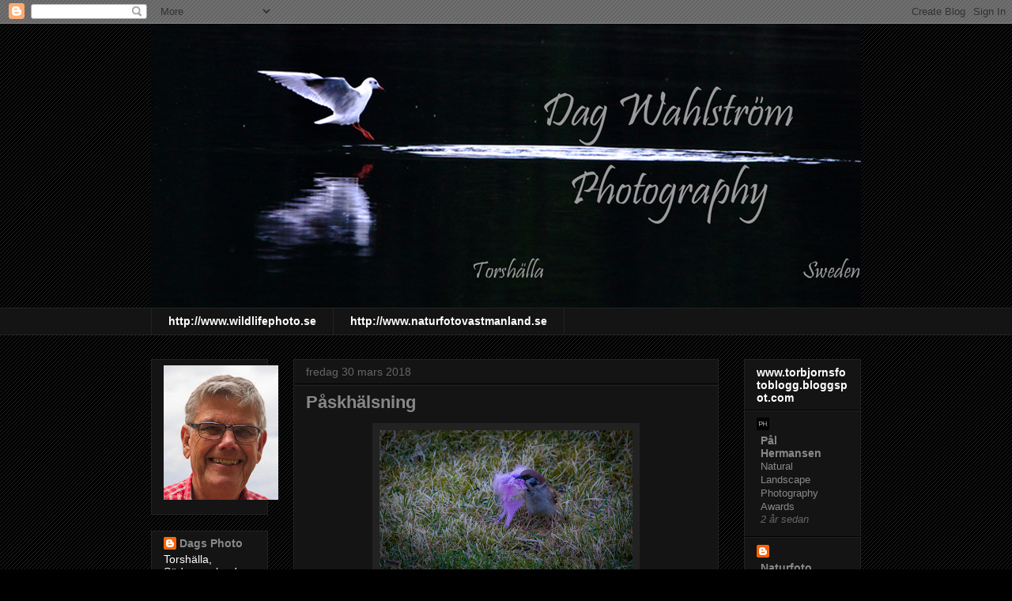

--- FILE ---
content_type: text/html; charset=UTF-8
request_url: http://bildknips.blogspot.com/2018/03/paskhalsning.html
body_size: 12003
content:
<!DOCTYPE html>
<html class='v2' dir='ltr' lang='sv'>
<head>
<link href='https://www.blogger.com/static/v1/widgets/335934321-css_bundle_v2.css' rel='stylesheet' type='text/css'/>
<meta content='width=1100' name='viewport'/>
<meta content='text/html; charset=UTF-8' http-equiv='Content-Type'/>
<meta content='blogger' name='generator'/>
<link href='http://bildknips.blogspot.com/favicon.ico' rel='icon' type='image/x-icon'/>
<link href='http://bildknips.blogspot.com/2018/03/paskhalsning.html' rel='canonical'/>
<link rel="alternate" type="application/atom+xml" title="Bilder av natur och lite annat - Atom" href="http://bildknips.blogspot.com/feeds/posts/default" />
<link rel="alternate" type="application/rss+xml" title="Bilder av natur och lite annat - RSS" href="http://bildknips.blogspot.com/feeds/posts/default?alt=rss" />
<link rel="service.post" type="application/atom+xml" title="Bilder av natur och lite annat - Atom" href="https://www.blogger.com/feeds/1072509506105664382/posts/default" />

<link rel="alternate" type="application/atom+xml" title="Bilder av natur och lite annat - Atom" href="http://bildknips.blogspot.com/feeds/1504846201216487855/comments/default" />
<!--Can't find substitution for tag [blog.ieCssRetrofitLinks]-->
<link href='https://blogger.googleusercontent.com/img/b/R29vZ2xl/AVvXsEiii4QHh1ulB1octzRs9O0rQ_ZO86H1ij66g19lBVMxPwGSF7X5VnIpTCMI5nur4ADO5dlDvpQ5TIOue8zLNJa7iGBqkuJlllXN_oiC9r1lOvch43ngKO57cdfd1v9njIVk9Gbl93UeYaU/s320/_MG_0392.jpg' rel='image_src'/>
<meta content='http://bildknips.blogspot.com/2018/03/paskhalsning.html' property='og:url'/>
<meta content='Påskhälsning' property='og:title'/>
<meta content='                                                    Vi vill också ha lite påskfint                                 GLAD PÅSK  önskas alla lä...' property='og:description'/>
<meta content='https://blogger.googleusercontent.com/img/b/R29vZ2xl/AVvXsEiii4QHh1ulB1octzRs9O0rQ_ZO86H1ij66g19lBVMxPwGSF7X5VnIpTCMI5nur4ADO5dlDvpQ5TIOue8zLNJa7iGBqkuJlllXN_oiC9r1lOvch43ngKO57cdfd1v9njIVk9Gbl93UeYaU/w1200-h630-p-k-no-nu/_MG_0392.jpg' property='og:image'/>
<title>Bilder av natur och lite annat: Påskhälsning</title>
<style type='text/css'>@font-face{font-family:'Reenie Beanie';font-style:normal;font-weight:400;font-display:swap;src:url(//fonts.gstatic.com/s/reeniebeanie/v22/z7NSdR76eDkaJKZJFkkjuvWxXPq1q6Gjb_0.woff2)format('woff2');unicode-range:U+0000-00FF,U+0131,U+0152-0153,U+02BB-02BC,U+02C6,U+02DA,U+02DC,U+0304,U+0308,U+0329,U+2000-206F,U+20AC,U+2122,U+2191,U+2193,U+2212,U+2215,U+FEFF,U+FFFD;}</style>
<style id='page-skin-1' type='text/css'><!--
/*
-----------------------------------------------
Blogger Template Style
Name:     Awesome Inc.
Designer: Tina Chen
URL:      tinachen.org
----------------------------------------------- */
/* Content
----------------------------------------------- */
body {
font: normal normal 13px Reenie Beanie;
color: #3e9610;
background: #000000 url(http://www.blogblog.com/1kt/awesomeinc/body_background_dark.png) repeat scroll top left;
}
html body .content-outer {
min-width: 0;
max-width: 100%;
width: 100%;
}
a:link {
text-decoration: none;
color: #888888;
}
a:visited {
text-decoration: none;
color: #444444;
}
a:hover {
text-decoration: underline;
color: #cccccc;
}
.body-fauxcolumn-outer .cap-top {
position: absolute;
z-index: 1;
height: 276px;
width: 100%;
background: transparent none repeat-x scroll top left;
_background-image: none;
}
/* Columns
----------------------------------------------- */
.content-inner {
padding: 0;
}
.header-inner .section {
margin: 0 16px;
}
.tabs-inner .section {
margin: 0 16px;
}
.main-inner {
padding-top: 30px;
}
.main-inner .column-center-inner,
.main-inner .column-left-inner,
.main-inner .column-right-inner {
padding: 0 5px;
}
*+html body .main-inner .column-center-inner {
margin-top: -30px;
}
#layout .main-inner .column-center-inner {
margin-top: 0;
}
/* Header
----------------------------------------------- */
.header-outer {
margin: 0 0 0 0;
background: transparent none repeat scroll 0 0;
}
.Header h1 {
font: normal bold 40px Arial, Tahoma, Helvetica, FreeSans, sans-serif;
color: #3e9610;
text-shadow: 0 0 -1px #000000;
}
.Header h1 a {
color: #3e9610;
}
.Header .description {
font: normal normal 14px Arial, Tahoma, Helvetica, FreeSans, sans-serif;
color: #ffffff;
}
.header-inner .Header .titlewrapper,
.header-inner .Header .descriptionwrapper {
padding-left: 0;
padding-right: 0;
margin-bottom: 0;
}
.header-inner .Header .titlewrapper {
padding-top: 22px;
}
/* Tabs
----------------------------------------------- */
.tabs-outer {
overflow: hidden;
position: relative;
background: #141414 none repeat scroll 0 0;
}
#layout .tabs-outer {
overflow: visible;
}
.tabs-cap-top, .tabs-cap-bottom {
position: absolute;
width: 100%;
border-top: 1px solid #222222;
}
.tabs-cap-bottom {
bottom: 0;
}
.tabs-inner .widget li a {
display: inline-block;
margin: 0;
padding: .6em 1.5em;
font: normal bold 14px Arial, Tahoma, Helvetica, FreeSans, sans-serif;
color: #ffffff;
border-top: 1px solid #222222;
border-bottom: 1px solid #222222;
border-left: 1px solid #222222;
height: 16px;
line-height: 16px;
}
.tabs-inner .widget li:last-child a {
border-right: 1px solid #222222;
}
.tabs-inner .widget li.selected a, .tabs-inner .widget li a:hover {
background: #444444 none repeat-x scroll 0 -100px;
color: #ffffff;
}
/* Headings
----------------------------------------------- */
h2 {
font: normal bold 14px Arial, Tahoma, Helvetica, FreeSans, sans-serif;
color: #ffffff;
}
/* Widgets
----------------------------------------------- */
.main-inner .section {
margin: 0 27px;
padding: 0;
}
.main-inner .column-left-outer,
.main-inner .column-right-outer {
margin-top: 0;
}
#layout .main-inner .column-left-outer,
#layout .main-inner .column-right-outer {
margin-top: 0;
}
.main-inner .column-left-inner,
.main-inner .column-right-inner {
background: transparent none repeat 0 0;
-moz-box-shadow: 0 0 0 rgba(0, 0, 0, .2);
-webkit-box-shadow: 0 0 0 rgba(0, 0, 0, .2);
-goog-ms-box-shadow: 0 0 0 rgba(0, 0, 0, .2);
box-shadow: 0 0 0 rgba(0, 0, 0, .2);
-moz-border-radius: 0;
-webkit-border-radius: 0;
-goog-ms-border-radius: 0;
border-radius: 0;
}
#layout .main-inner .column-left-inner,
#layout .main-inner .column-right-inner {
margin-top: 0;
}
.sidebar .widget {
font: normal normal 14px Arial, Tahoma, Helvetica, FreeSans, sans-serif;
color: #ffffff;
}
.sidebar .widget a:link {
color: #888888;
}
.sidebar .widget a:visited {
color: #444444;
}
.sidebar .widget a:hover {
color: #cccccc;
}
.sidebar .widget h2 {
text-shadow: 0 0 -1px #000000;
}
.main-inner .widget {
background-color: #141414;
border: 1px solid #222222;
padding: 0 15px 15px;
margin: 20px -16px;
-moz-box-shadow: 0 0 0 rgba(0, 0, 0, .2);
-webkit-box-shadow: 0 0 0 rgba(0, 0, 0, .2);
-goog-ms-box-shadow: 0 0 0 rgba(0, 0, 0, .2);
box-shadow: 0 0 0 rgba(0, 0, 0, .2);
-moz-border-radius: 0;
-webkit-border-radius: 0;
-goog-ms-border-radius: 0;
border-radius: 0;
}
.main-inner .widget h2 {
margin: 0 -15px;
padding: .6em 15px .5em;
border-bottom: 1px solid #000000;
}
.footer-inner .widget h2 {
padding: 0 0 .4em;
border-bottom: 1px solid #000000;
}
.main-inner .widget h2 + div, .footer-inner .widget h2 + div {
border-top: 1px solid #222222;
padding-top: 8px;
}
.main-inner .widget .widget-content {
margin: 0 -15px;
padding: 7px 15px 0;
}
.main-inner .widget ul, .main-inner .widget #ArchiveList ul.flat {
margin: -8px -15px 0;
padding: 0;
list-style: none;
}
.main-inner .widget #ArchiveList {
margin: -8px 0 0;
}
.main-inner .widget ul li, .main-inner .widget #ArchiveList ul.flat li {
padding: .5em 15px;
text-indent: 0;
color: #666666;
border-top: 1px solid #222222;
border-bottom: 1px solid #000000;
}
.main-inner .widget #ArchiveList ul li {
padding-top: .25em;
padding-bottom: .25em;
}
.main-inner .widget ul li:first-child, .main-inner .widget #ArchiveList ul.flat li:first-child {
border-top: none;
}
.main-inner .widget ul li:last-child, .main-inner .widget #ArchiveList ul.flat li:last-child {
border-bottom: none;
}
.post-body {
position: relative;
}
.main-inner .widget .post-body ul {
padding: 0 2.5em;
margin: .5em 0;
list-style: disc;
}
.main-inner .widget .post-body ul li {
padding: 0.25em 0;
margin-bottom: .25em;
color: #3e9610;
border: none;
}
.footer-inner .widget ul {
padding: 0;
list-style: none;
}
.widget .zippy {
color: #666666;
}
/* Posts
----------------------------------------------- */
body .main-inner .Blog {
padding: 0;
margin-bottom: 1em;
background-color: transparent;
border: none;
-moz-box-shadow: 0 0 0 rgba(0, 0, 0, 0);
-webkit-box-shadow: 0 0 0 rgba(0, 0, 0, 0);
-goog-ms-box-shadow: 0 0 0 rgba(0, 0, 0, 0);
box-shadow: 0 0 0 rgba(0, 0, 0, 0);
}
.main-inner .section:last-child .Blog:last-child {
padding: 0;
margin-bottom: 1em;
}
.main-inner .widget h2.date-header {
margin: 0 -15px 1px;
padding: 0 0 0 0;
font: normal normal 14px Arial, Tahoma, Helvetica, FreeSans, sans-serif;
color: #666666;
background: transparent none no-repeat scroll top left;
border-top: 0 solid #222222;
border-bottom: 1px solid #000000;
-moz-border-radius-topleft: 0;
-moz-border-radius-topright: 0;
-webkit-border-top-left-radius: 0;
-webkit-border-top-right-radius: 0;
border-top-left-radius: 0;
border-top-right-radius: 0;
position: static;
bottom: 100%;
right: 15px;
text-shadow: 0 0 -1px #000000;
}
.main-inner .widget h2.date-header span {
font: normal normal 14px Arial, Tahoma, Helvetica, FreeSans, sans-serif;
display: block;
padding: .5em 15px;
border-left: 0 solid #222222;
border-right: 0 solid #222222;
}
.date-outer {
position: relative;
margin: 30px 0 20px;
padding: 0 15px;
background-color: #141414;
border: 1px solid #222222;
-moz-box-shadow: 0 0 0 rgba(0, 0, 0, .2);
-webkit-box-shadow: 0 0 0 rgba(0, 0, 0, .2);
-goog-ms-box-shadow: 0 0 0 rgba(0, 0, 0, .2);
box-shadow: 0 0 0 rgba(0, 0, 0, .2);
-moz-border-radius: 0;
-webkit-border-radius: 0;
-goog-ms-border-radius: 0;
border-radius: 0;
}
.date-outer:first-child {
margin-top: 0;
}
.date-outer:last-child {
margin-bottom: 20px;
-moz-border-radius-bottomleft: 0;
-moz-border-radius-bottomright: 0;
-webkit-border-bottom-left-radius: 0;
-webkit-border-bottom-right-radius: 0;
-goog-ms-border-bottom-left-radius: 0;
-goog-ms-border-bottom-right-radius: 0;
border-bottom-left-radius: 0;
border-bottom-right-radius: 0;
}
.date-posts {
margin: 0 -15px;
padding: 0 15px;
clear: both;
}
.post-outer, .inline-ad {
border-top: 1px solid #222222;
margin: 0 -15px;
padding: 15px 15px;
}
.post-outer {
padding-bottom: 10px;
}
.post-outer:first-child {
padding-top: 0;
border-top: none;
}
.post-outer:last-child, .inline-ad:last-child {
border-bottom: none;
}
.post-body {
position: relative;
}
.post-body img {
padding: 8px;
background: #222222;
border: 1px solid transparent;
-moz-box-shadow: 0 0 0 rgba(0, 0, 0, .2);
-webkit-box-shadow: 0 0 0 rgba(0, 0, 0, .2);
box-shadow: 0 0 0 rgba(0, 0, 0, .2);
-moz-border-radius: 0;
-webkit-border-radius: 0;
border-radius: 0;
}
h3.post-title, h4 {
font: normal bold 22px Arial, Tahoma, Helvetica, FreeSans, sans-serif;
color: #888888;
}
h3.post-title a {
font: normal bold 22px Arial, Tahoma, Helvetica, FreeSans, sans-serif;
color: #888888;
}
h3.post-title a:hover {
color: #cccccc;
text-decoration: underline;
}
.post-header {
margin: 0 0 1em;
}
.post-body {
line-height: 1.4;
}
.post-outer h2 {
color: #3e9610;
}
.post-footer {
margin: 1.5em 0 0;
}
#blog-pager {
padding: 15px;
font-size: 120%;
background-color: #141414;
border: 1px solid #222222;
-moz-box-shadow: 0 0 0 rgba(0, 0, 0, .2);
-webkit-box-shadow: 0 0 0 rgba(0, 0, 0, .2);
-goog-ms-box-shadow: 0 0 0 rgba(0, 0, 0, .2);
box-shadow: 0 0 0 rgba(0, 0, 0, .2);
-moz-border-radius: 0;
-webkit-border-radius: 0;
-goog-ms-border-radius: 0;
border-radius: 0;
-moz-border-radius-topleft: 0;
-moz-border-radius-topright: 0;
-webkit-border-top-left-radius: 0;
-webkit-border-top-right-radius: 0;
-goog-ms-border-top-left-radius: 0;
-goog-ms-border-top-right-radius: 0;
border-top-left-radius: 0;
border-top-right-radius-topright: 0;
margin-top: 1em;
}
.blog-feeds, .post-feeds {
margin: 1em 0;
text-align: center;
color: #ffffff;
}
.blog-feeds a, .post-feeds a {
color: #888888;
}
.blog-feeds a:visited, .post-feeds a:visited {
color: #444444;
}
.blog-feeds a:hover, .post-feeds a:hover {
color: #cccccc;
}
.post-outer .comments {
margin-top: 2em;
}
/* Comments
----------------------------------------------- */
.comments .comments-content .icon.blog-author {
background-repeat: no-repeat;
background-image: url([data-uri]);
}
.comments .comments-content .loadmore a {
border-top: 1px solid #222222;
border-bottom: 1px solid #222222;
}
.comments .continue {
border-top: 2px solid #222222;
}
/* Footer
----------------------------------------------- */
.footer-outer {
margin: -0 0 -1px;
padding: 0 0 0;
color: #ffffff;
overflow: hidden;
}
.footer-fauxborder-left {
border-top: 1px solid #222222;
background: #141414 none repeat scroll 0 0;
-moz-box-shadow: 0 0 0 rgba(0, 0, 0, .2);
-webkit-box-shadow: 0 0 0 rgba(0, 0, 0, .2);
-goog-ms-box-shadow: 0 0 0 rgba(0, 0, 0, .2);
box-shadow: 0 0 0 rgba(0, 0, 0, .2);
margin: 0 -0;
}
/* Mobile
----------------------------------------------- */
body.mobile {
background-size: auto;
}
.mobile .body-fauxcolumn-outer {
background: transparent none repeat scroll top left;
}
*+html body.mobile .main-inner .column-center-inner {
margin-top: 0;
}
.mobile .main-inner .widget {
padding: 0 0 15px;
}
.mobile .main-inner .widget h2 + div,
.mobile .footer-inner .widget h2 + div {
border-top: none;
padding-top: 0;
}
.mobile .footer-inner .widget h2 {
padding: 0.5em 0;
border-bottom: none;
}
.mobile .main-inner .widget .widget-content {
margin: 0;
padding: 7px 0 0;
}
.mobile .main-inner .widget ul,
.mobile .main-inner .widget #ArchiveList ul.flat {
margin: 0 -15px 0;
}
.mobile .main-inner .widget h2.date-header {
right: 0;
}
.mobile .date-header span {
padding: 0.4em 0;
}
.mobile .date-outer:first-child {
margin-bottom: 0;
border: 1px solid #222222;
-moz-border-radius-topleft: 0;
-moz-border-radius-topright: 0;
-webkit-border-top-left-radius: 0;
-webkit-border-top-right-radius: 0;
-goog-ms-border-top-left-radius: 0;
-goog-ms-border-top-right-radius: 0;
border-top-left-radius: 0;
border-top-right-radius: 0;
}
.mobile .date-outer {
border-color: #222222;
border-width: 0 1px 1px;
}
.mobile .date-outer:last-child {
margin-bottom: 0;
}
.mobile .main-inner {
padding: 0;
}
.mobile .header-inner .section {
margin: 0;
}
.mobile .post-outer, .mobile .inline-ad {
padding: 5px 0;
}
.mobile .tabs-inner .section {
margin: 0 10px;
}
.mobile .main-inner .widget h2 {
margin: 0;
padding: 0;
}
.mobile .main-inner .widget h2.date-header span {
padding: 0;
}
.mobile .main-inner .widget .widget-content {
margin: 0;
padding: 7px 0 0;
}
.mobile #blog-pager {
border: 1px solid transparent;
background: #141414 none repeat scroll 0 0;
}
.mobile .main-inner .column-left-inner,
.mobile .main-inner .column-right-inner {
background: transparent none repeat 0 0;
-moz-box-shadow: none;
-webkit-box-shadow: none;
-goog-ms-box-shadow: none;
box-shadow: none;
}
.mobile .date-posts {
margin: 0;
padding: 0;
}
.mobile .footer-fauxborder-left {
margin: 0;
border-top: inherit;
}
.mobile .main-inner .section:last-child .Blog:last-child {
margin-bottom: 0;
}
.mobile-index-contents {
color: #3e9610;
}
.mobile .mobile-link-button {
background: #888888 none repeat scroll 0 0;
}
.mobile-link-button a:link, .mobile-link-button a:visited {
color: #ffffff;
}
.mobile .tabs-inner .PageList .widget-content {
background: transparent;
border-top: 1px solid;
border-color: #222222;
color: #ffffff;
}
.mobile .tabs-inner .PageList .widget-content .pagelist-arrow {
border-left: 1px solid #222222;
}

--></style>
<style id='template-skin-1' type='text/css'><!--
body {
min-width: 930px;
}
.content-outer, .content-fauxcolumn-outer, .region-inner {
min-width: 930px;
max-width: 930px;
_width: 930px;
}
.main-inner .columns {
padding-left: 180px;
padding-right: 180px;
}
.main-inner .fauxcolumn-center-outer {
left: 180px;
right: 180px;
/* IE6 does not respect left and right together */
_width: expression(this.parentNode.offsetWidth -
parseInt("180px") -
parseInt("180px") + 'px');
}
.main-inner .fauxcolumn-left-outer {
width: 180px;
}
.main-inner .fauxcolumn-right-outer {
width: 180px;
}
.main-inner .column-left-outer {
width: 180px;
right: 100%;
margin-left: -180px;
}
.main-inner .column-right-outer {
width: 180px;
margin-right: -180px;
}
#layout {
min-width: 0;
}
#layout .content-outer {
min-width: 0;
width: 800px;
}
#layout .region-inner {
min-width: 0;
width: auto;
}
body#layout div.add_widget {
padding: 8px;
}
body#layout div.add_widget a {
margin-left: 32px;
}
--></style>
<link href='https://www.blogger.com/dyn-css/authorization.css?targetBlogID=1072509506105664382&amp;zx=ae8dbc36-b173-4026-ba3c-84dac80b55f7' media='none' onload='if(media!=&#39;all&#39;)media=&#39;all&#39;' rel='stylesheet'/><noscript><link href='https://www.blogger.com/dyn-css/authorization.css?targetBlogID=1072509506105664382&amp;zx=ae8dbc36-b173-4026-ba3c-84dac80b55f7' rel='stylesheet'/></noscript>
<meta name='google-adsense-platform-account' content='ca-host-pub-1556223355139109'/>
<meta name='google-adsense-platform-domain' content='blogspot.com'/>

</head>
<body class='loading variant-dark'>
<div class='navbar section' id='navbar' name='Navbar'><div class='widget Navbar' data-version='1' id='Navbar1'><script type="text/javascript">
    function setAttributeOnload(object, attribute, val) {
      if(window.addEventListener) {
        window.addEventListener('load',
          function(){ object[attribute] = val; }, false);
      } else {
        window.attachEvent('onload', function(){ object[attribute] = val; });
      }
    }
  </script>
<div id="navbar-iframe-container"></div>
<script type="text/javascript" src="https://apis.google.com/js/platform.js"></script>
<script type="text/javascript">
      gapi.load("gapi.iframes:gapi.iframes.style.bubble", function() {
        if (gapi.iframes && gapi.iframes.getContext) {
          gapi.iframes.getContext().openChild({
              url: 'https://www.blogger.com/navbar/1072509506105664382?po\x3d1504846201216487855\x26origin\x3dhttp://bildknips.blogspot.com',
              where: document.getElementById("navbar-iframe-container"),
              id: "navbar-iframe"
          });
        }
      });
    </script><script type="text/javascript">
(function() {
var script = document.createElement('script');
script.type = 'text/javascript';
script.src = '//pagead2.googlesyndication.com/pagead/js/google_top_exp.js';
var head = document.getElementsByTagName('head')[0];
if (head) {
head.appendChild(script);
}})();
</script>
</div></div>
<div class='body-fauxcolumns'>
<div class='fauxcolumn-outer body-fauxcolumn-outer'>
<div class='cap-top'>
<div class='cap-left'></div>
<div class='cap-right'></div>
</div>
<div class='fauxborder-left'>
<div class='fauxborder-right'></div>
<div class='fauxcolumn-inner'>
</div>
</div>
<div class='cap-bottom'>
<div class='cap-left'></div>
<div class='cap-right'></div>
</div>
</div>
</div>
<div class='content'>
<div class='content-fauxcolumns'>
<div class='fauxcolumn-outer content-fauxcolumn-outer'>
<div class='cap-top'>
<div class='cap-left'></div>
<div class='cap-right'></div>
</div>
<div class='fauxborder-left'>
<div class='fauxborder-right'></div>
<div class='fauxcolumn-inner'>
</div>
</div>
<div class='cap-bottom'>
<div class='cap-left'></div>
<div class='cap-right'></div>
</div>
</div>
</div>
<div class='content-outer'>
<div class='content-cap-top cap-top'>
<div class='cap-left'></div>
<div class='cap-right'></div>
</div>
<div class='fauxborder-left content-fauxborder-left'>
<div class='fauxborder-right content-fauxborder-right'></div>
<div class='content-inner'>
<header>
<div class='header-outer'>
<div class='header-cap-top cap-top'>
<div class='cap-left'></div>
<div class='cap-right'></div>
</div>
<div class='fauxborder-left header-fauxborder-left'>
<div class='fauxborder-right header-fauxborder-right'></div>
<div class='region-inner header-inner'>
<div class='header section' id='header' name='Rubrik'><div class='widget Header' data-version='1' id='Header1'>
<div id='header-inner'>
<a href='http://bildknips.blogspot.com/' style='display: block'>
<img alt='Bilder av natur och lite annat' height='359px; ' id='Header1_headerimg' src='https://blogger.googleusercontent.com/img/b/R29vZ2xl/AVvXsEjS5wetB_8zjhy7-vvOlPXu2WrVh2jjEHP9BaphgpHMMQoIQcj_ik1UxOpcwTdw6lCuqicqoeN5FutlBsh9lcy-nRbfxGUi7t5FNrQ6FqyfOsVT0ShDw5QN9i6EnnKokOpWWHxTZBYKZqU/s1600/_MG_0734+M%25C3%25A5s+inf%25C3%25B6r+landning+panorama+klar+2.jpg' style='display: block' width='1080px; '/>
</a>
</div>
</div></div>
</div>
</div>
<div class='header-cap-bottom cap-bottom'>
<div class='cap-left'></div>
<div class='cap-right'></div>
</div>
</div>
</header>
<div class='tabs-outer'>
<div class='tabs-cap-top cap-top'>
<div class='cap-left'></div>
<div class='cap-right'></div>
</div>
<div class='fauxborder-left tabs-fauxborder-left'>
<div class='fauxborder-right tabs-fauxborder-right'></div>
<div class='region-inner tabs-inner'>
<div class='tabs section' id='crosscol' name='Alla kolumner'><div class='widget LinkList' data-version='1' id='LinkList1'>
<h2>Här hittar du fler av mina bilder</h2>
<div class='widget-content'>
<ul>
<li><a href='http://www.wildlifephoto.se/'>http://www.wildlifephoto.se</a></li>
<li><a href='http://www.naturfotovastmanland.se/'>http://www.naturfotovastmanland.se</a></li>
</ul>
<div class='clear'></div>
</div>
</div></div>
<div class='tabs no-items section' id='crosscol-overflow' name='Cross-Column 2'></div>
</div>
</div>
<div class='tabs-cap-bottom cap-bottom'>
<div class='cap-left'></div>
<div class='cap-right'></div>
</div>
</div>
<div class='main-outer'>
<div class='main-cap-top cap-top'>
<div class='cap-left'></div>
<div class='cap-right'></div>
</div>
<div class='fauxborder-left main-fauxborder-left'>
<div class='fauxborder-right main-fauxborder-right'></div>
<div class='region-inner main-inner'>
<div class='columns fauxcolumns'>
<div class='fauxcolumn-outer fauxcolumn-center-outer'>
<div class='cap-top'>
<div class='cap-left'></div>
<div class='cap-right'></div>
</div>
<div class='fauxborder-left'>
<div class='fauxborder-right'></div>
<div class='fauxcolumn-inner'>
</div>
</div>
<div class='cap-bottom'>
<div class='cap-left'></div>
<div class='cap-right'></div>
</div>
</div>
<div class='fauxcolumn-outer fauxcolumn-left-outer'>
<div class='cap-top'>
<div class='cap-left'></div>
<div class='cap-right'></div>
</div>
<div class='fauxborder-left'>
<div class='fauxborder-right'></div>
<div class='fauxcolumn-inner'>
</div>
</div>
<div class='cap-bottom'>
<div class='cap-left'></div>
<div class='cap-right'></div>
</div>
</div>
<div class='fauxcolumn-outer fauxcolumn-right-outer'>
<div class='cap-top'>
<div class='cap-left'></div>
<div class='cap-right'></div>
</div>
<div class='fauxborder-left'>
<div class='fauxborder-right'></div>
<div class='fauxcolumn-inner'>
</div>
</div>
<div class='cap-bottom'>
<div class='cap-left'></div>
<div class='cap-right'></div>
</div>
</div>
<!-- corrects IE6 width calculation -->
<div class='columns-inner'>
<div class='column-center-outer'>
<div class='column-center-inner'>
<div class='main section' id='main' name='Huvudsektion'><div class='widget Blog' data-version='1' id='Blog1'>
<div class='blog-posts hfeed'>

          <div class="date-outer">
        
<h2 class='date-header'><span>fredag 30 mars 2018</span></h2>

          <div class="date-posts">
        
<div class='post-outer'>
<div class='post hentry uncustomized-post-template' itemprop='blogPost' itemscope='itemscope' itemtype='http://schema.org/BlogPosting'>
<meta content='https://blogger.googleusercontent.com/img/b/R29vZ2xl/AVvXsEiii4QHh1ulB1octzRs9O0rQ_ZO86H1ij66g19lBVMxPwGSF7X5VnIpTCMI5nur4ADO5dlDvpQ5TIOue8zLNJa7iGBqkuJlllXN_oiC9r1lOvch43ngKO57cdfd1v9njIVk9Gbl93UeYaU/s320/_MG_0392.jpg' itemprop='image_url'/>
<meta content='1072509506105664382' itemprop='blogId'/>
<meta content='1504846201216487855' itemprop='postId'/>
<a name='1504846201216487855'></a>
<h3 class='post-title entry-title' itemprop='name'>
Påskhälsning
</h3>
<div class='post-header'>
<div class='post-header-line-1'></div>
</div>
<div class='post-body entry-content' id='post-body-1504846201216487855' itemprop='description articleBody'>
<div class="separator" style="clear: both; text-align: center;">
<a href="https://blogger.googleusercontent.com/img/b/R29vZ2xl/AVvXsEiii4QHh1ulB1octzRs9O0rQ_ZO86H1ij66g19lBVMxPwGSF7X5VnIpTCMI5nur4ADO5dlDvpQ5TIOue8zLNJa7iGBqkuJlllXN_oiC9r1lOvch43ngKO57cdfd1v9njIVk9Gbl93UeYaU/s1600/_MG_0392.jpg" imageanchor="1" style="margin-left: 1em; margin-right: 1em;"><img border="0" data-original-height="891" data-original-width="1600" height="178" src="https://blogger.googleusercontent.com/img/b/R29vZ2xl/AVvXsEiii4QHh1ulB1octzRs9O0rQ_ZO86H1ij66g19lBVMxPwGSF7X5VnIpTCMI5nur4ADO5dlDvpQ5TIOue8zLNJa7iGBqkuJlllXN_oiC9r1lOvch43ngKO57cdfd1v9njIVk9Gbl93UeYaU/s320/_MG_0392.jpg" width="320" /></a></div>
&nbsp; &nbsp; &nbsp; &nbsp; &nbsp; &nbsp; &nbsp; &nbsp; &nbsp; &nbsp; &nbsp; &nbsp; &nbsp; &nbsp; &nbsp; &nbsp; &nbsp; &nbsp; &nbsp; &nbsp; &nbsp; &nbsp; &nbsp; &nbsp; &nbsp; <span style="font-family: Arial, Helvetica, sans-serif;">Vi vill också ha lite påskfint&nbsp;</span><br />
<br />
<br />
<span style="font-size: large;">&nbsp; &nbsp; &nbsp; &nbsp; &nbsp; &nbsp; &nbsp; &nbsp; &nbsp; &nbsp; &nbsp; &nbsp; &nbsp;&nbsp;<span style="background-color: yellow; font-family: Arial, Helvetica, sans-serif;">&nbsp;GLAD PÅSK &nbsp;önskas alla läsare !</span></span>
<div style='clear: both;'></div>
</div>
<div class='post-footer'>
<div class='post-footer-line post-footer-line-1'>
<span class='post-author vcard'>
Upplagd av
<span class='fn' itemprop='author' itemscope='itemscope' itemtype='http://schema.org/Person'>
<meta content='https://www.blogger.com/profile/01100338788284309200' itemprop='url'/>
<a class='g-profile' href='https://www.blogger.com/profile/01100338788284309200' rel='author' title='author profile'>
<span itemprop='name'>Dags Photo</span>
</a>
</span>
</span>
<span class='post-timestamp'>
kl.
<meta content='http://bildknips.blogspot.com/2018/03/paskhalsning.html' itemprop='url'/>
<a class='timestamp-link' href='http://bildknips.blogspot.com/2018/03/paskhalsning.html' rel='bookmark' title='permanent link'><abbr class='published' itemprop='datePublished' title='2018-03-30T18:38:00+02:00'>fredag, mars 30, 2018</abbr></a>
</span>
<span class='post-comment-link'>
</span>
<span class='post-icons'>
<span class='item-control blog-admin pid-800363495'>
<a href='https://www.blogger.com/post-edit.g?blogID=1072509506105664382&postID=1504846201216487855&from=pencil' title='Redigera inlägg'>
<img alt='' class='icon-action' height='18' src='https://resources.blogblog.com/img/icon18_edit_allbkg.gif' width='18'/>
</a>
</span>
</span>
<div class='post-share-buttons goog-inline-block'>
<a class='goog-inline-block share-button sb-email' href='https://www.blogger.com/share-post.g?blogID=1072509506105664382&postID=1504846201216487855&target=email' target='_blank' title='Skicka med e-post'><span class='share-button-link-text'>Skicka med e-post</span></a><a class='goog-inline-block share-button sb-blog' href='https://www.blogger.com/share-post.g?blogID=1072509506105664382&postID=1504846201216487855&target=blog' onclick='window.open(this.href, "_blank", "height=270,width=475"); return false;' target='_blank' title='BlogThis!'><span class='share-button-link-text'>BlogThis!</span></a><a class='goog-inline-block share-button sb-twitter' href='https://www.blogger.com/share-post.g?blogID=1072509506105664382&postID=1504846201216487855&target=twitter' target='_blank' title='Dela på X'><span class='share-button-link-text'>Dela på X</span></a><a class='goog-inline-block share-button sb-facebook' href='https://www.blogger.com/share-post.g?blogID=1072509506105664382&postID=1504846201216487855&target=facebook' onclick='window.open(this.href, "_blank", "height=430,width=640"); return false;' target='_blank' title='Dela på Facebook'><span class='share-button-link-text'>Dela på Facebook</span></a><a class='goog-inline-block share-button sb-pinterest' href='https://www.blogger.com/share-post.g?blogID=1072509506105664382&postID=1504846201216487855&target=pinterest' target='_blank' title='Dela på Pinterest'><span class='share-button-link-text'>Dela på Pinterest</span></a>
</div>
</div>
<div class='post-footer-line post-footer-line-2'>
<span class='post-labels'>
</span>
</div>
<div class='post-footer-line post-footer-line-3'>
<span class='post-location'>
</span>
</div>
</div>
</div>
<div class='comments' id='comments'>
<a name='comments'></a>
<h4>Inga kommentarer:</h4>
<div id='Blog1_comments-block-wrapper'>
<dl class='avatar-comment-indent' id='comments-block'>
</dl>
</div>
<p class='comment-footer'>
<div class='comment-form'>
<a name='comment-form'></a>
<h4 id='comment-post-message'>Skicka en kommentar</h4>
<p>
</p>
<a href='https://www.blogger.com/comment/frame/1072509506105664382?po=1504846201216487855&hl=sv&saa=85391&origin=http://bildknips.blogspot.com' id='comment-editor-src'></a>
<iframe allowtransparency='true' class='blogger-iframe-colorize blogger-comment-from-post' frameborder='0' height='410px' id='comment-editor' name='comment-editor' src='' width='100%'></iframe>
<script src='https://www.blogger.com/static/v1/jsbin/2830521187-comment_from_post_iframe.js' type='text/javascript'></script>
<script type='text/javascript'>
      BLOG_CMT_createIframe('https://www.blogger.com/rpc_relay.html');
    </script>
</div>
</p>
</div>
</div>

        </div></div>
      
</div>
<div class='blog-pager' id='blog-pager'>
<span id='blog-pager-newer-link'>
<a class='blog-pager-newer-link' href='http://bildknips.blogspot.com/2018/04/varen-har-kommit.html' id='Blog1_blog-pager-newer-link' title='Senaste inlägg'>Senaste inlägg</a>
</span>
<span id='blog-pager-older-link'>
<a class='blog-pager-older-link' href='http://bildknips.blogspot.com/2018/03/ovantat-mote.html' id='Blog1_blog-pager-older-link' title='Äldre inlägg'>Äldre inlägg</a>
</span>
<a class='home-link' href='http://bildknips.blogspot.com/'>Startsida</a>
</div>
<div class='clear'></div>
<div class='post-feeds'>
<div class='feed-links'>
Prenumerera på:
<a class='feed-link' href='http://bildknips.blogspot.com/feeds/1504846201216487855/comments/default' target='_blank' type='application/atom+xml'>Kommentarer till inlägget (Atom)</a>
</div>
</div>
</div></div>
</div>
</div>
<div class='column-left-outer'>
<div class='column-left-inner'>
<aside>
<div class='sidebar section' id='sidebar-left-1'><div class='widget Image' data-version='1' id='Image1'>
<div class='widget-content'>
<img alt='' height='170' id='Image1_img' src='https://blogger.googleusercontent.com/img/b/R29vZ2xl/AVvXsEgWVBp2qrux_hjgldrLQt1ExF6G7NyLkQ1VoDNvlwBlrMBDS57Ycp3HDmFoMxd93z2IW6K6YOxP0snOHlO9cZ-IF0a_voibToKTopFgYFuFCON58RT4w_dVKJgtksaNNHGyJyBpa20aC6k/s170/_MG_9252+DAG.jpg' width='145'/>
<br/>
</div>
<div class='clear'></div>
</div><div class='widget Profile' data-version='1' id='Profile1'>
<div class='widget-content'>
<dl class='profile-datablock'>
<dt class='profile-data'>
<a class='profile-name-link g-profile' href='https://www.blogger.com/profile/01100338788284309200' rel='author' style='background-image: url(//www.blogger.com/img/logo-16.png);'>
Dags Photo
</a>
</dt>
<dd class='profile-data'>Torshälla, Södermanland, Sweden</dd>
<dd class='profile-textblock'>Har fotat sedan unga år lite av och till beroende på hur min situation sett ut. Idag när jag nått en ganska hög ålder är fotograferandet ett bra sätt att hålla igång både kropp och själ. Att komma ut i naturen är för mig viktigt.</dd>
</dl>
<a class='profile-link' href='https://www.blogger.com/profile/01100338788284309200' rel='author'>Visa hela min profil</a>
<div class='clear'></div>
</div>
</div></div>
</aside>
</div>
</div>
<div class='column-right-outer'>
<div class='column-right-inner'>
<aside>
<div class='sidebar section' id='sidebar-right-1'><div class='widget BlogList' data-version='1' id='BlogList1'>
<h2 class='title'>www.torbjornsfotoblogg.bloggspot.com</h2>
<div class='widget-content'>
<div class='blog-list-container' id='BlogList1_container'>
<ul id='BlogList1_blogs'>
<li style='display: block;'>
<div class='blog-icon'>
<img data-lateloadsrc='https://lh3.googleusercontent.com/blogger_img_proxy/AEn0k_uBBQOv_2v0tlVDbZ6qAvU4pxdr7bsY7YrIaoK-F5Sq2gWFl1yk5Xr-dPfDCdZR9TgFJjGPmpsHYYF9TR00hNsOdfL-z0jVUA=s16-w16-h16' height='16' width='16'/>
</div>
<div class='blog-content'>
<div class='blog-title'>
<a href='https://palhermansen.com' target='_blank'>
Pål Hermansen</a>
</div>
<div class='item-content'>
<span class='item-title'>
<a href='https://palhermansen.com/natural-landscape-photography-awards/' target='_blank'>
Natural Landscape Photography Awards
</a>
</span>
<div class='item-time'>
2 år sedan
</div>
</div>
</div>
<div style='clear: both;'></div>
</li>
<li style='display: block;'>
<div class='blog-icon'>
<img data-lateloadsrc='https://lh3.googleusercontent.com/blogger_img_proxy/AEn0k_uoK4A112J2U8LIpCU6ur2gvx9igpAWk1wzy4zGMoeiGWXBgZvgyog-hGNlTF83ns2tSo0o8XD3aezPiCUB0O3T1HMzXOP83_pc9za_=s16-w16-h16' height='16' width='16'/>
</div>
<div class='blog-content'>
<div class='blog-title'>
<a href='http://naturfoto.blogspot.com/' target='_blank'>
Naturfoto</a>
</div>
<div class='item-content'>
<div class='item-thumbnail'>
<a href='http://naturfoto.blogspot.com/' target='_blank'>
<img alt='' border='0' height='72' src='https://blogger.googleusercontent.com/img/b/R29vZ2xl/AVvXsEhvB2xgShV_xZ7EPr06u4eoU5hh2VRDLGlw5vGEMzuypgJ1jpzvSd-tbiN8RXyu5Q6keLtSlFMoUC8tqSUPzbEUk3elqTHRRvwxKIjPjnT97r8QsvszpVhZAsE8pLmGewFNxo5-/s72-c/Nunne%25C3%25B6rt.JPG' width='72'/>
</a>
</div>
<span class='item-title'>
<a href='http://naturfoto.blogspot.com/2019/12/nunneort-en-paminnelse-om-hur-fin-varen.html' target='_blank'>
</a>
</span>
<div class='item-time'>
6 år sedan
</div>
</div>
</div>
<div style='clear: both;'></div>
</li>
<li style='display: block;'>
<div class='blog-icon'>
<img data-lateloadsrc='https://lh3.googleusercontent.com/blogger_img_proxy/AEn0k_unM2bAAUMlea5ZdCbyjRU05ZmWOu4Otu2ugoEzdWL78uD7CZknCvivmPXyilIqODKacdvL-f5LdqbWSm53pkc=s16-w16-h16' height='16' width='16'/>
</div>
<div class='blog-content'>
<div class='blog-title'>
<a href='http://uskarp.no' target='_blank'>
Naturfotograf Lars Andreas Dybvik - Naturbilder og naturfoto / utsmykking</a>
</div>
<div class='item-content'>
<span class='item-title'>
<a href='http://uskarp.no/hello-world/' target='_blank'>
Hello world!
</a>
</span>
<div class='item-time'>
6 år sedan
</div>
</div>
</div>
<div style='clear: both;'></div>
</li>
<li style='display: block;'>
<div class='blog-icon'>
<img data-lateloadsrc='https://lh3.googleusercontent.com/blogger_img_proxy/AEn0k_tPQnADIl7cHJ6Pk9Gkr7CZKRpp2lf1HWC2ljvK-Y41W4GXp-PylvEEhy_Qdms-ZcVMDXw8FMT5tV6JoIT-ssNhPSQn-kDAH-_e8_-M7cV5XHqfgXtd=s16-w16-h16' height='16' width='16'/>
</div>
<div class='blog-content'>
<div class='blog-title'>
<a href='http://torbjornsfotoblogg.blogspot.com/' target='_blank'>
Torbjörns fotoblogg</a>
</div>
<div class='item-content'>
<div class='item-thumbnail'>
<a href='http://torbjornsfotoblogg.blogspot.com/' target='_blank'>
<img alt='' border='0' height='72' src='http://3.bp.blogspot.com/-DpeNB4Nxx6w/VGEaAIBV-uI/AAAAAAAAAgg/bxNdYiWFAG4/s72-c/_D417760.jpg' width='72'/>
</a>
</div>
<span class='item-title'>
<a href='http://torbjornsfotoblogg.blogspot.com/2014/11/kajakpaddlingen-som-blev-nagot-helt.html' target='_blank'>
Kajakpaddlingen som blev något helt annat
</a>
</span>
<div class='item-time'>
11 år sedan
</div>
</div>
</div>
<div style='clear: both;'></div>
</li>
<li style='display: block;'>
<div class='blog-icon'>
<img data-lateloadsrc='https://lh3.googleusercontent.com/blogger_img_proxy/AEn0k_u1w0vPci4EEHJB9R2ZSjANbTZ96ArkUxcKr66COIwxZUlK0G_F4umsgur9ZTCxR8Q5xAEnkmRPFYniGIrllfvoN_77Z772UMP9u0ddA-mDkmRX_g=s16-w16-h16' height='16' width='16'/>
</div>
<div class='blog-content'>
<div class='blog-title'>
<a href='http://fotorefleksjoner.blogspot.com/' target='_blank'>
Fotorefleksjoner Magnus Reneflot</a>
</div>
<div class='item-content'>
<div class='item-thumbnail'>
<a href='http://fotorefleksjoner.blogspot.com/' target='_blank'>
<img alt='' border='0' height='72' src='http://4.bp.blogspot.com/-UGZkZD6k38k/UZtDVee5YwI/AAAAAAAABhg/bFAaKVqIf_I/s72-c/Like+blid.jpg' width='72'/>
</a>
</div>
<span class='item-title'>
<a href='http://fotorefleksjoner.blogspot.com/2014/02/fotokurs-var-forsommer-pa-siggerud-2014.html' target='_blank'>
</a>
</span>
<div class='item-time'>
11 år sedan
</div>
</div>
</div>
<div style='clear: both;'></div>
</li>
</ul>
<div class='clear'></div>
</div>
</div>
</div><div class='widget BlogArchive' data-version='1' id='BlogArchive1'>
<h2>Bloggarkiv</h2>
<div class='widget-content'>
<div id='ArchiveList'>
<div id='BlogArchive1_ArchiveList'>
<select id='BlogArchive1_ArchiveMenu'>
<option value=''>Bloggarkiv</option>
<option value='http://bildknips.blogspot.com/2025/05/'>maj (2)</option>
<option value='http://bildknips.blogspot.com/2025/04/'>april (1)</option>
<option value='http://bildknips.blogspot.com/2025/02/'>februari (1)</option>
<option value='http://bildknips.blogspot.com/2024/12/'>december (1)</option>
<option value='http://bildknips.blogspot.com/2024/10/'>oktober (1)</option>
<option value='http://bildknips.blogspot.com/2023/12/'>december (1)</option>
<option value='http://bildknips.blogspot.com/2023/09/'>september (1)</option>
<option value='http://bildknips.blogspot.com/2023/08/'>augusti (2)</option>
<option value='http://bildknips.blogspot.com/2023/05/'>maj (1)</option>
<option value='http://bildknips.blogspot.com/2023/03/'>mars (1)</option>
<option value='http://bildknips.blogspot.com/2023/02/'>februari (1)</option>
<option value='http://bildknips.blogspot.com/2023/01/'>januari (1)</option>
<option value='http://bildknips.blogspot.com/2022/12/'>december (2)</option>
<option value='http://bildknips.blogspot.com/2022/11/'>november (1)</option>
<option value='http://bildknips.blogspot.com/2022/10/'>oktober (1)</option>
<option value='http://bildknips.blogspot.com/2022/08/'>augusti (1)</option>
<option value='http://bildknips.blogspot.com/2022/07/'>juli (2)</option>
<option value='http://bildknips.blogspot.com/2022/06/'>juni (1)</option>
<option value='http://bildknips.blogspot.com/2022/04/'>april (2)</option>
<option value='http://bildknips.blogspot.com/2022/03/'>mars (2)</option>
<option value='http://bildknips.blogspot.com/2022/02/'>februari (1)</option>
<option value='http://bildknips.blogspot.com/2022/01/'>januari (3)</option>
<option value='http://bildknips.blogspot.com/2021/12/'>december (2)</option>
<option value='http://bildknips.blogspot.com/2021/11/'>november (2)</option>
<option value='http://bildknips.blogspot.com/2021/10/'>oktober (2)</option>
<option value='http://bildknips.blogspot.com/2021/09/'>september (1)</option>
<option value='http://bildknips.blogspot.com/2021/08/'>augusti (1)</option>
<option value='http://bildknips.blogspot.com/2021/07/'>juli (2)</option>
<option value='http://bildknips.blogspot.com/2020/12/'>december (3)</option>
<option value='http://bildknips.blogspot.com/2020/09/'>september (1)</option>
<option value='http://bildknips.blogspot.com/2020/07/'>juli (2)</option>
<option value='http://bildknips.blogspot.com/2020/06/'>juni (2)</option>
<option value='http://bildknips.blogspot.com/2020/05/'>maj (1)</option>
<option value='http://bildknips.blogspot.com/2020/04/'>april (4)</option>
<option value='http://bildknips.blogspot.com/2020/03/'>mars (1)</option>
<option value='http://bildknips.blogspot.com/2020/02/'>februari (2)</option>
<option value='http://bildknips.blogspot.com/2020/01/'>januari (2)</option>
<option value='http://bildknips.blogspot.com/2019/12/'>december (2)</option>
<option value='http://bildknips.blogspot.com/2019/11/'>november (3)</option>
<option value='http://bildknips.blogspot.com/2019/10/'>oktober (1)</option>
<option value='http://bildknips.blogspot.com/2019/09/'>september (1)</option>
<option value='http://bildknips.blogspot.com/2019/08/'>augusti (1)</option>
<option value='http://bildknips.blogspot.com/2019/06/'>juni (3)</option>
<option value='http://bildknips.blogspot.com/2019/05/'>maj (1)</option>
<option value='http://bildknips.blogspot.com/2019/04/'>april (1)</option>
<option value='http://bildknips.blogspot.com/2019/02/'>februari (2)</option>
<option value='http://bildknips.blogspot.com/2019/01/'>januari (1)</option>
<option value='http://bildknips.blogspot.com/2018/12/'>december (1)</option>
<option value='http://bildknips.blogspot.com/2018/11/'>november (1)</option>
<option value='http://bildknips.blogspot.com/2018/10/'>oktober (2)</option>
<option value='http://bildknips.blogspot.com/2018/08/'>augusti (2)</option>
<option value='http://bildknips.blogspot.com/2018/06/'>juni (1)</option>
<option value='http://bildknips.blogspot.com/2018/05/'>maj (1)</option>
<option value='http://bildknips.blogspot.com/2018/04/'>april (3)</option>
<option value='http://bildknips.blogspot.com/2018/03/'>mars (2)</option>
<option value='http://bildknips.blogspot.com/2018/02/'>februari (1)</option>
<option value='http://bildknips.blogspot.com/2018/01/'>januari (1)</option>
<option value='http://bildknips.blogspot.com/2017/12/'>december (1)</option>
<option value='http://bildknips.blogspot.com/2017/11/'>november (3)</option>
<option value='http://bildknips.blogspot.com/2017/10/'>oktober (1)</option>
<option value='http://bildknips.blogspot.com/2017/09/'>september (2)</option>
<option value='http://bildknips.blogspot.com/2017/08/'>augusti (2)</option>
<option value='http://bildknips.blogspot.com/2017/07/'>juli (3)</option>
<option value='http://bildknips.blogspot.com/2017/06/'>juni (2)</option>
<option value='http://bildknips.blogspot.com/2017/04/'>april (1)</option>
<option value='http://bildknips.blogspot.com/2017/03/'>mars (1)</option>
<option value='http://bildknips.blogspot.com/2017/01/'>januari (1)</option>
<option value='http://bildknips.blogspot.com/2016/12/'>december (1)</option>
<option value='http://bildknips.blogspot.com/2016/11/'>november (1)</option>
<option value='http://bildknips.blogspot.com/2016/10/'>oktober (1)</option>
<option value='http://bildknips.blogspot.com/2016/09/'>september (3)</option>
<option value='http://bildknips.blogspot.com/2016/08/'>augusti (2)</option>
<option value='http://bildknips.blogspot.com/2016/07/'>juli (2)</option>
<option value='http://bildknips.blogspot.com/2016/05/'>maj (2)</option>
<option value='http://bildknips.blogspot.com/2016/04/'>april (2)</option>
<option value='http://bildknips.blogspot.com/2016/03/'>mars (1)</option>
<option value='http://bildknips.blogspot.com/2016/02/'>februari (2)</option>
<option value='http://bildknips.blogspot.com/2016/01/'>januari (3)</option>
<option value='http://bildknips.blogspot.com/2015/12/'>december (2)</option>
<option value='http://bildknips.blogspot.com/2015/11/'>november (2)</option>
<option value='http://bildknips.blogspot.com/2015/10/'>oktober (3)</option>
<option value='http://bildknips.blogspot.com/2015/09/'>september (2)</option>
<option value='http://bildknips.blogspot.com/2015/08/'>augusti (1)</option>
<option value='http://bildknips.blogspot.com/2015/07/'>juli (2)</option>
<option value='http://bildknips.blogspot.com/2015/06/'>juni (1)</option>
<option value='http://bildknips.blogspot.com/2015/05/'>maj (2)</option>
<option value='http://bildknips.blogspot.com/2015/04/'>april (1)</option>
<option value='http://bildknips.blogspot.com/2015/03/'>mars (2)</option>
<option value='http://bildknips.blogspot.com/2015/02/'>februari (2)</option>
<option value='http://bildknips.blogspot.com/2015/01/'>januari (2)</option>
<option value='http://bildknips.blogspot.com/2014/12/'>december (2)</option>
<option value='http://bildknips.blogspot.com/2014/11/'>november (3)</option>
<option value='http://bildknips.blogspot.com/2014/10/'>oktober (2)</option>
<option value='http://bildknips.blogspot.com/2014/09/'>september (2)</option>
<option value='http://bildknips.blogspot.com/2014/08/'>augusti (1)</option>
<option value='http://bildknips.blogspot.com/2014/07/'>juli (1)</option>
<option value='http://bildknips.blogspot.com/2014/06/'>juni (1)</option>
<option value='http://bildknips.blogspot.com/2014/05/'>maj (2)</option>
<option value='http://bildknips.blogspot.com/2014/04/'>april (2)</option>
<option value='http://bildknips.blogspot.com/2014/03/'>mars (4)</option>
<option value='http://bildknips.blogspot.com/2014/02/'>februari (3)</option>
<option value='http://bildknips.blogspot.com/2014/01/'>januari (1)</option>
<option value='http://bildknips.blogspot.com/2013/12/'>december (2)</option>
<option value='http://bildknips.blogspot.com/2013/11/'>november (2)</option>
<option value='http://bildknips.blogspot.com/2013/10/'>oktober (2)</option>
<option value='http://bildknips.blogspot.com/2013/09/'>september (2)</option>
<option value='http://bildknips.blogspot.com/2013/08/'>augusti (1)</option>
<option value='http://bildknips.blogspot.com/2013/07/'>juli (1)</option>
<option value='http://bildknips.blogspot.com/2013/06/'>juni (3)</option>
<option value='http://bildknips.blogspot.com/2013/05/'>maj (4)</option>
<option value='http://bildknips.blogspot.com/2013/04/'>april (2)</option>
<option value='http://bildknips.blogspot.com/2013/03/'>mars (3)</option>
<option value='http://bildknips.blogspot.com/2013/02/'>februari (3)</option>
<option value='http://bildknips.blogspot.com/2013/01/'>januari (2)</option>
<option value='http://bildknips.blogspot.com/2012/12/'>december (4)</option>
<option value='http://bildknips.blogspot.com/2012/11/'>november (2)</option>
<option value='http://bildknips.blogspot.com/2012/10/'>oktober (3)</option>
<option value='http://bildknips.blogspot.com/2012/09/'>september (1)</option>
<option value='http://bildknips.blogspot.com/2012/08/'>augusti (2)</option>
<option value='http://bildknips.blogspot.com/2012/07/'>juli (2)</option>
<option value='http://bildknips.blogspot.com/2012/06/'>juni (3)</option>
<option value='http://bildknips.blogspot.com/2012/05/'>maj (4)</option>
<option value='http://bildknips.blogspot.com/2012/04/'>april (3)</option>
<option value='http://bildknips.blogspot.com/2012/03/'>mars (5)</option>
<option value='http://bildknips.blogspot.com/2012/02/'>februari (2)</option>
<option value='http://bildknips.blogspot.com/2011/11/'>november (1)</option>
</select>
</div>
</div>
<div class='clear'></div>
</div>
</div></div>
</aside>
</div>
</div>
</div>
<div style='clear: both'></div>
<!-- columns -->
</div>
<!-- main -->
</div>
</div>
<div class='main-cap-bottom cap-bottom'>
<div class='cap-left'></div>
<div class='cap-right'></div>
</div>
</div>
<footer>
<div class='footer-outer'>
<div class='footer-cap-top cap-top'>
<div class='cap-left'></div>
<div class='cap-right'></div>
</div>
<div class='fauxborder-left footer-fauxborder-left'>
<div class='fauxborder-right footer-fauxborder-right'></div>
<div class='region-inner footer-inner'>
<div class='foot no-items section' id='footer-1'></div>
<!-- outside of the include in order to lock Attribution widget -->
<div class='foot section' id='footer-3' name='Sidfot'><div class='widget Attribution' data-version='1' id='Attribution1'>
<div class='widget-content' style='text-align: center;'>
Temat Häftigt Ab. Använder <a href='https://www.blogger.com' target='_blank'>Blogger</a>.
</div>
<div class='clear'></div>
</div></div>
</div>
</div>
<div class='footer-cap-bottom cap-bottom'>
<div class='cap-left'></div>
<div class='cap-right'></div>
</div>
</div>
</footer>
<!-- content -->
</div>
</div>
<div class='content-cap-bottom cap-bottom'>
<div class='cap-left'></div>
<div class='cap-right'></div>
</div>
</div>
</div>
<script type='text/javascript'>
    window.setTimeout(function() {
        document.body.className = document.body.className.replace('loading', '');
      }, 10);
  </script>

<script type="text/javascript" src="https://www.blogger.com/static/v1/widgets/3845888474-widgets.js"></script>
<script type='text/javascript'>
window['__wavt'] = 'AOuZoY4qfdUuOx0dGF8A8Bv4EuiaCFbgiQ:1768761993676';_WidgetManager._Init('//www.blogger.com/rearrange?blogID\x3d1072509506105664382','//bildknips.blogspot.com/2018/03/paskhalsning.html','1072509506105664382');
_WidgetManager._SetDataContext([{'name': 'blog', 'data': {'blogId': '1072509506105664382', 'title': 'Bilder av natur och lite annat', 'url': 'http://bildknips.blogspot.com/2018/03/paskhalsning.html', 'canonicalUrl': 'http://bildknips.blogspot.com/2018/03/paskhalsning.html', 'homepageUrl': 'http://bildknips.blogspot.com/', 'searchUrl': 'http://bildknips.blogspot.com/search', 'canonicalHomepageUrl': 'http://bildknips.blogspot.com/', 'blogspotFaviconUrl': 'http://bildknips.blogspot.com/favicon.ico', 'bloggerUrl': 'https://www.blogger.com', 'hasCustomDomain': false, 'httpsEnabled': true, 'enabledCommentProfileImages': true, 'gPlusViewType': 'FILTERED_POSTMOD', 'adultContent': false, 'analyticsAccountNumber': '', 'encoding': 'UTF-8', 'locale': 'sv', 'localeUnderscoreDelimited': 'sv', 'languageDirection': 'ltr', 'isPrivate': false, 'isMobile': false, 'isMobileRequest': false, 'mobileClass': '', 'isPrivateBlog': false, 'isDynamicViewsAvailable': true, 'feedLinks': '\x3clink rel\x3d\x22alternate\x22 type\x3d\x22application/atom+xml\x22 title\x3d\x22Bilder av natur och lite annat - Atom\x22 href\x3d\x22http://bildknips.blogspot.com/feeds/posts/default\x22 /\x3e\n\x3clink rel\x3d\x22alternate\x22 type\x3d\x22application/rss+xml\x22 title\x3d\x22Bilder av natur och lite annat - RSS\x22 href\x3d\x22http://bildknips.blogspot.com/feeds/posts/default?alt\x3drss\x22 /\x3e\n\x3clink rel\x3d\x22service.post\x22 type\x3d\x22application/atom+xml\x22 title\x3d\x22Bilder av natur och lite annat - Atom\x22 href\x3d\x22https://www.blogger.com/feeds/1072509506105664382/posts/default\x22 /\x3e\n\n\x3clink rel\x3d\x22alternate\x22 type\x3d\x22application/atom+xml\x22 title\x3d\x22Bilder av natur och lite annat - Atom\x22 href\x3d\x22http://bildknips.blogspot.com/feeds/1504846201216487855/comments/default\x22 /\x3e\n', 'meTag': '', 'adsenseHostId': 'ca-host-pub-1556223355139109', 'adsenseHasAds': false, 'adsenseAutoAds': false, 'boqCommentIframeForm': true, 'loginRedirectParam': '', 'view': '', 'dynamicViewsCommentsSrc': '//www.blogblog.com/dynamicviews/4224c15c4e7c9321/js/comments.js', 'dynamicViewsScriptSrc': '//www.blogblog.com/dynamicviews/2dfa401275732ff9', 'plusOneApiSrc': 'https://apis.google.com/js/platform.js', 'disableGComments': true, 'interstitialAccepted': false, 'sharing': {'platforms': [{'name': 'H\xe4mta l\xe4nk', 'key': 'link', 'shareMessage': 'H\xe4mta l\xe4nk', 'target': ''}, {'name': 'Facebook', 'key': 'facebook', 'shareMessage': 'Dela p\xe5 Facebook', 'target': 'facebook'}, {'name': 'BlogThis!', 'key': 'blogThis', 'shareMessage': 'BlogThis!', 'target': 'blog'}, {'name': 'X', 'key': 'twitter', 'shareMessage': 'Dela p\xe5 X', 'target': 'twitter'}, {'name': 'Pinterest', 'key': 'pinterest', 'shareMessage': 'Dela p\xe5 Pinterest', 'target': 'pinterest'}, {'name': 'E-post', 'key': 'email', 'shareMessage': 'E-post', 'target': 'email'}], 'disableGooglePlus': true, 'googlePlusShareButtonWidth': 0, 'googlePlusBootstrap': '\x3cscript type\x3d\x22text/javascript\x22\x3ewindow.___gcfg \x3d {\x27lang\x27: \x27sv\x27};\x3c/script\x3e'}, 'hasCustomJumpLinkMessage': false, 'jumpLinkMessage': 'L\xe4s mer', 'pageType': 'item', 'postId': '1504846201216487855', 'postImageThumbnailUrl': 'https://blogger.googleusercontent.com/img/b/R29vZ2xl/AVvXsEiii4QHh1ulB1octzRs9O0rQ_ZO86H1ij66g19lBVMxPwGSF7X5VnIpTCMI5nur4ADO5dlDvpQ5TIOue8zLNJa7iGBqkuJlllXN_oiC9r1lOvch43ngKO57cdfd1v9njIVk9Gbl93UeYaU/s72-c/_MG_0392.jpg', 'postImageUrl': 'https://blogger.googleusercontent.com/img/b/R29vZ2xl/AVvXsEiii4QHh1ulB1octzRs9O0rQ_ZO86H1ij66g19lBVMxPwGSF7X5VnIpTCMI5nur4ADO5dlDvpQ5TIOue8zLNJa7iGBqkuJlllXN_oiC9r1lOvch43ngKO57cdfd1v9njIVk9Gbl93UeYaU/s320/_MG_0392.jpg', 'pageName': 'P\xe5skh\xe4lsning', 'pageTitle': 'Bilder av natur och lite annat: P\xe5skh\xe4lsning'}}, {'name': 'features', 'data': {}}, {'name': 'messages', 'data': {'edit': 'Redigera', 'linkCopiedToClipboard': 'L\xe4nk kopierad till Urklipp.', 'ok': 'Ok', 'postLink': 'Inl\xe4ggsl\xe4nk'}}, {'name': 'template', 'data': {'name': 'Awesome Inc.', 'localizedName': 'H\xe4ftigt Ab', 'isResponsive': false, 'isAlternateRendering': false, 'isCustom': false, 'variant': 'dark', 'variantId': 'dark'}}, {'name': 'view', 'data': {'classic': {'name': 'classic', 'url': '?view\x3dclassic'}, 'flipcard': {'name': 'flipcard', 'url': '?view\x3dflipcard'}, 'magazine': {'name': 'magazine', 'url': '?view\x3dmagazine'}, 'mosaic': {'name': 'mosaic', 'url': '?view\x3dmosaic'}, 'sidebar': {'name': 'sidebar', 'url': '?view\x3dsidebar'}, 'snapshot': {'name': 'snapshot', 'url': '?view\x3dsnapshot'}, 'timeslide': {'name': 'timeslide', 'url': '?view\x3dtimeslide'}, 'isMobile': false, 'title': 'P\xe5skh\xe4lsning', 'description': '  \xa0 \xa0 \xa0 \xa0 \xa0 \xa0 \xa0 \xa0 \xa0 \xa0 \xa0 \xa0 \xa0 \xa0 \xa0 \xa0 \xa0 \xa0 \xa0 \xa0 \xa0 \xa0 \xa0 \xa0 \xa0 Vi vill ocks\xe5 ha lite p\xe5skfint\xa0    \xa0 \xa0 \xa0 \xa0 \xa0 \xa0 \xa0 \xa0 \xa0 \xa0 \xa0 \xa0 \xa0\xa0 \xa0GLAD P\xc5SK \xa0\xf6nskas alla l\xe4...', 'featuredImage': 'https://blogger.googleusercontent.com/img/b/R29vZ2xl/AVvXsEiii4QHh1ulB1octzRs9O0rQ_ZO86H1ij66g19lBVMxPwGSF7X5VnIpTCMI5nur4ADO5dlDvpQ5TIOue8zLNJa7iGBqkuJlllXN_oiC9r1lOvch43ngKO57cdfd1v9njIVk9Gbl93UeYaU/s320/_MG_0392.jpg', 'url': 'http://bildknips.blogspot.com/2018/03/paskhalsning.html', 'type': 'item', 'isSingleItem': true, 'isMultipleItems': false, 'isError': false, 'isPage': false, 'isPost': true, 'isHomepage': false, 'isArchive': false, 'isLabelSearch': false, 'postId': 1504846201216487855}}]);
_WidgetManager._RegisterWidget('_NavbarView', new _WidgetInfo('Navbar1', 'navbar', document.getElementById('Navbar1'), {}, 'displayModeFull'));
_WidgetManager._RegisterWidget('_HeaderView', new _WidgetInfo('Header1', 'header', document.getElementById('Header1'), {}, 'displayModeFull'));
_WidgetManager._RegisterWidget('_LinkListView', new _WidgetInfo('LinkList1', 'crosscol', document.getElementById('LinkList1'), {}, 'displayModeFull'));
_WidgetManager._RegisterWidget('_BlogView', new _WidgetInfo('Blog1', 'main', document.getElementById('Blog1'), {'cmtInteractionsEnabled': false, 'lightboxEnabled': true, 'lightboxModuleUrl': 'https://www.blogger.com/static/v1/jsbin/1939264551-lbx__sv.js', 'lightboxCssUrl': 'https://www.blogger.com/static/v1/v-css/828616780-lightbox_bundle.css'}, 'displayModeFull'));
_WidgetManager._RegisterWidget('_ImageView', new _WidgetInfo('Image1', 'sidebar-left-1', document.getElementById('Image1'), {'resize': false}, 'displayModeFull'));
_WidgetManager._RegisterWidget('_ProfileView', new _WidgetInfo('Profile1', 'sidebar-left-1', document.getElementById('Profile1'), {}, 'displayModeFull'));
_WidgetManager._RegisterWidget('_BlogListView', new _WidgetInfo('BlogList1', 'sidebar-right-1', document.getElementById('BlogList1'), {'numItemsToShow': 10, 'totalItems': 5}, 'displayModeFull'));
_WidgetManager._RegisterWidget('_BlogArchiveView', new _WidgetInfo('BlogArchive1', 'sidebar-right-1', document.getElementById('BlogArchive1'), {'languageDirection': 'ltr', 'loadingMessage': 'L\xe4ser in\x26hellip;'}, 'displayModeFull'));
_WidgetManager._RegisterWidget('_AttributionView', new _WidgetInfo('Attribution1', 'footer-3', document.getElementById('Attribution1'), {}, 'displayModeFull'));
</script>
</body>
</html>